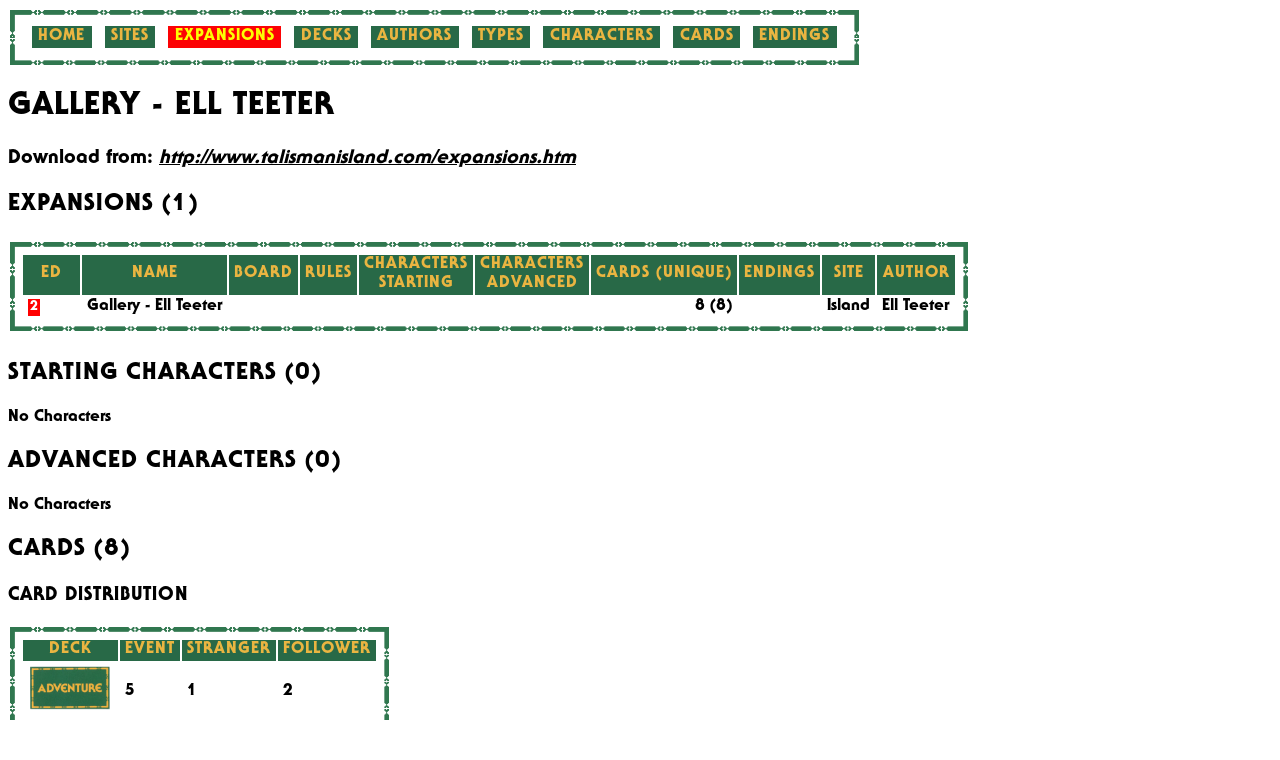

--- FILE ---
content_type: text/html
request_url: http://edwebb.net/talisman/expansions/expansion-50.html
body_size: 1117
content:
<!DOCTYPE html PUBLIC "-//W3C//DTD XHTML 1.0 Strict//EN" "http://www.w3.org/TR/xhtml1/DTD/xhtml1-strict.dtd">
<html xmlns="http://www.w3.org/1999/xhtml" xml:lang="en" lang="en">
<head>
  <link rel="stylesheet" type="text/css" href="../talisman.css"/>
  <meta http-equiv="Content-Type" content="text/html;charset=utf-8" />
  <title>Gallery - Ell Teeter</title>
</head>
<body>
<div class="border">
  <div class="menu inner">
    <a href="../index.html">Home</a>
    <a href="../index/sites.html">Sites</a>
    <a href="../index/expansions.html"class="selected">Expansions</a>
    <a href="../index/decks.html">Decks</a>
    <a href="../index/authors.html">Authors</a>
    <a href="../index/types.html">Types</a>
    <a href="../index/characters.html">Characters</a>
    <a href="../index/cards.html">Cards</a>
    <a href="../index/endings.html">Endings</a>
  </div>
</div>

<h1>Gallery - Ell Teeter</h1>
<div class="download">Download from: <a href="http://www.talismanisland.com/expansions.htm">http://www.talismanisland.com/expansions.htm</a></div>
<h2>Expansions (1)</h2>
<div class="border">
<table class="inner">
  <thead>
      <tr><th>Ed</th><th>Name</th><th>Board</th><th>Rules</th><th>Characters<br />Starting</th><th>Characters<br />Advanced</th><th>Cards (Unique)</th><th>Endings</th><th>Site</th><th>Author</th></tr>
  </thead>
  <tbody>
        <tr><td class="edition"><span class="second">2</span> <td><a href="../expansions/expansion-50.html">Gallery - Ell Teeter</a></td><td>&nbsp;</td><td>&nbsp;</td><td class="numeric"></td><td class="numeric"></td><td class="numeric">8 (8)</td><td class="numeric"></td><td><a href="../sites/site-3.html">Island</a></td><td><a href="../authors/author-16.html">Ell Teeter</a></td></tr>
  </tbody>
</table>
</div>
<h2>Starting Characters (0)</h2>
<p>No Characters</p>
<h2>Advanced Characters (0)</h2>
<p>No Characters</p>
<h2>Cards (8)</h2>
<h3>Card Distribution</h3>
<div class="border">
<table class="inner">
  <thead>
        <tr><th>Deck</th><th>Event</th><th>Stranger</th><th>Follower</th>
  </thead>
  <tbody>
        <tr><td class="deck"><a href="../decks/deck-1.html"><img src="../decks/deck-1.png" alt="Adventure" title="Adventure" class="smallcard"/></a></div></td><td>5</td><td>1</td><td>2</td>
  </tbody>
</table>
</div>
<br />
<h3>Card List</h3>
<div class="border">
<table class="inner">
  <thead>
      <tr><th>Ed</th><th>#</th><th>Name</th><th>Type</th><th>Deck</th><th>Author</th><th>Expansion</th></tr>
  </thead>
  <tbody>
        <tr><td class="edition"><span class="second">2</span> <td>1</td><td>The Bored Dragon</td><td><a href="../types/type-17.html">Follower</a></td><td class="deck"><a href="../decks/deck-1.html"><img src="../decks/deck-1.png" alt="Adventure" title="Adventure" class="smallcard"/></a></div></td><td><a href="../authors/author-16.html">Ell Teeter</a></td><td><a href="../expansions/expansion-50.html">Gallery - Ell Teeter</a></td></tr>
        <tr><td class="edition"><span class="second">2</span> <td>1</td><td>The Little Fuzzies</td><td><a href="../types/type-15-5.html">Event - Animal</a></td><td class="deck"><a href="../decks/deck-1.html"><img src="../decks/deck-1.png" alt="Adventure" title="Adventure" class="smallcard"/></a></div></td><td><a href="../authors/author-16.html">Ell Teeter</a></td><td><a href="../expansions/expansion-50.html">Gallery - Ell Teeter</a></td></tr>
        <tr><td class="edition"><span class="second">2</span> <td>1</td><td>Lonely Merman</td><td><a href="../types/type-43.html">Stranger</a></td><td class="deck"><a href="../decks/deck-1.html"><img src="../decks/deck-1.png" alt="Adventure" title="Adventure" class="smallcard"/></a></div></td><td><a href="../authors/author-16.html">Ell Teeter</a></td><td><a href="../expansions/expansion-50.html">Gallery - Ell Teeter</a></td></tr>
        <tr><td class="edition"><span class="second">2</span> <td>1</td><td>The Magical Twister</td><td><a href="../types/type-15.html">Event</a></td><td class="deck"><a href="../decks/deck-1.html"><img src="../decks/deck-1.png" alt="Adventure" title="Adventure" class="smallcard"/></a></div></td><td><a href="../authors/author-16.html">Ell Teeter</a></td><td><a href="../expansions/expansion-50.html">Gallery - Ell Teeter</a></td></tr>
        <tr><td class="edition"><span class="second">2</span> <td>1</td><td>The Magical Wizard</td><td><a href="../types/type-17.html">Follower</a></td><td class="deck"><a href="../decks/deck-1.html"><img src="../decks/deck-1.png" alt="Adventure" title="Adventure" class="smallcard"/></a></div></td><td><a href="../authors/author-16.html">Ell Teeter</a></td><td><a href="../expansions/expansion-50.html">Gallery - Ell Teeter</a></td></tr>
        <tr><td class="edition"><span class="second">2</span> <td>1</td><td>Mystery Meal</td><td><a href="../types/type-15.html">Event</a></td><td class="deck"><a href="../decks/deck-1.html"><img src="../decks/deck-1.png" alt="Adventure" title="Adventure" class="smallcard"/></a></div></td><td><a href="../authors/author-16.html">Ell Teeter</a></td><td><a href="../expansions/expansion-50.html">Gallery - Ell Teeter</a></td></tr>
        <tr><td class="edition"><span class="second">2</span> <td>1</td><td>Mystery Portal</td><td><a href="../types/type-15.html">Event</a></td><td class="deck"><a href="../decks/deck-1.html"><img src="../decks/deck-1.png" alt="Adventure" title="Adventure" class="smallcard"/></a></div></td><td><a href="../authors/author-16.html">Ell Teeter</a></td><td><a href="../expansions/expansion-50.html">Gallery - Ell Teeter</a></td></tr>
        <tr><td class="edition"><span class="second">2</span> <td>1</td><td>The Prostitute</td><td><a href="../types/type-15.html">Event</a></td><td class="deck"><a href="../decks/deck-1.html"><img src="../decks/deck-1.png" alt="Adventure" title="Adventure" class="smallcard"/></a></div></td><td><a href="../authors/author-16.html">Ell Teeter</a></td><td><a href="../expansions/expansion-50.html">Gallery - Ell Teeter</a></td></tr>
  </tbody>
</table>
</div>
<h2>Endings (0)</h2>
<p>No Endings</p>
<hr />
<p class="footer">Talisman Expansion Database - 10/01/2021 13:43:39</p>
</body>
</html>


--- FILE ---
content_type: text/css
request_url: http://edwebb.net/talisman/talisman.css
body_size: 992
content:
@font-face {
	font-family: Talisman2ndEd;
	src: url("SerifGothicStd-Heavy.otf");
}

/* BODY */
body {
	font-family: Talisman2ndEd, Arial, Sans-Serif;
}

/* Headings */
h1, h2, h3, h4 {
	text-transform: uppercase;
	letter-spacing: 1px;
}

/* Boxes */
.border {
	margin: 2px;
	border: 27px solid green;
	border-image-source: url("images/border.png");
	border-image-slice: 28 29 29 28;
	border-image-repeat: round;
	display: inline-block;
}
.inner {
	margin: -22px;
	padding: 6px;
	background-color: white;
}

/* LINKS */

a {
	text-decoration: none;
	color: inherit;
}

a:hover {
	text-decoration: underline;
}

/* MENU */
.menu {
	padding: 0.8em;
}
.menu a {
	padding: 0.2em 0.4em;
	margin: 0em 0.25em;
	background-color: #286947;
	color: #eab541;
	text-transform: uppercase;
	letter-spacing: 1px;
}

.menu a.selected {
	background-color: #fc0204;
	color: #fcfe04;
}	

.menu a:hover {
	text-decoration: none;
	color: #286947;
	background-color: #eab541;
}

/* DOWNLOAD */

div.download {
	font-size: larger;
}

div.download a {
	text-decoration: underline;
	font-style: italic;
}

/* TABLES */
th, td {
	padding: 0.1em .3em;
}

th {
	background-color: #286947;
	color: #eab541;
	text-transform: uppercase;
	letter-spacing: 1px;
}

tr:nth-child(even) {
  background-color: #e2e2e2;
}

td.numeric {
	text-align: right;
}

a.rules, a.board {
	font-weight: bold;
}
/* CHARACTER STATS */
td.stat {
	text-align: center;
}

div.strength, div.gold, div.lives, div.craft, div.fate {
	padding-top: 0.3em;
	width: 2em;
	height: 1.7em;
	font-weight: bold;
	margin-left: auto;
	margin-right: auto;
	margin-top: 1px;
	margin-bottom: 1px;
}

div.strength {
	background-color: #ff0000;
}

div.craft {
	background-color: #66ccff;
}

div.gold {
	background-color: #ffcc00;
}

div.lives {
	background-color: #009933;
}

div.fate {
	background-color: #9900cc;
	color: #ffffff;
}

/* CHARACTER ALIGNMENT */

div.neutral, div.good, div.evil, div.god {
	padding-top: 0.3em;
	width: 5em;
	height: 1.7em;
	font-weight: bold;
	margin-left: auto;
	margin-right: auto;
	margin-top: 1px;
	margin-bottom: 1px;
	text-align: center;
}
div.neutral {
	background-color: #c0c0c0;
	border: 1px solid #000000;
}

div.evil {
	background-color: #000000;
	color: #ffffff;
	border: 1px solid #ffffff;
}

div.good {
	background-color: #ffffff;
	color: #000000;
	border: 1px solid #000000;
}

div.god {
	background-color: #e0e0e0;
	color: #000000;
	border: 1px solid #000000;
}

/* Edition */
td.edition {
	width: 3em;
}

td.edition span {
	font-size: small;
	padding: 2px 2px 2px 2px;
	font-weight: bold;
}

span.second {
	background-color: red;
	color: white;
}

span.third {
	background-color: yellow;
}

span.fourth {
	background-color: blue;
	color: white;
}

img {
	border: 0px;
}

img.smallcard {
	width: 85px;
	height: 50px;
}

img.medcard {
	width: 127px;
	height: 75px;
}

td.deck {
	text-align: center;
}
